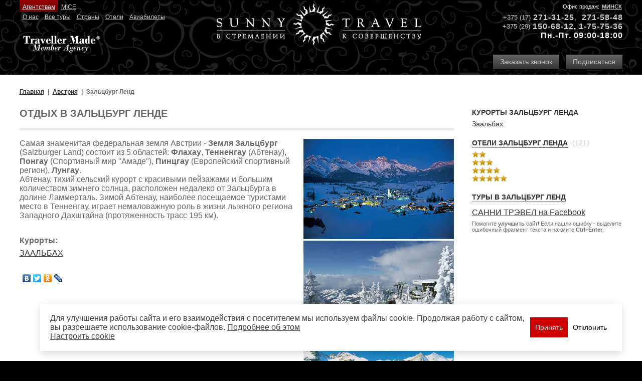

--- FILE ---
content_type: text/html; charset=utf-8
request_url: https://sunnytravel.by/avstriya/zalcburg-lend/
body_size: 5825
content:

<!DOCTYPE html PUBLIC "-//W3C//DTD XHTML 1.0 Strict//EN" "http://www.w3.org/TR/xhtml1/DTD/xhtml1-strict.dtd">
<html xmlns="http://www.w3.org/1999/xhtml" xmlns:fb="http://www.facebook.com/2008/fbml">
<head>
  
  <meta http-equiv="Content-Type" content="text/html; charset=utf-8" />
<title>Отдых в Зальцбург Ленде</title>
<meta name="Keywords" content="" />
<meta name="Description" content="Самая знаменитая федеральная земля Австрии - Земля Зальцбург (Salzburger Land) состоит из 5 областей: Флахау, Тенненгау (Абтенау), Понгау (Спортивный мир Амаде), Пинцгау (Европейский спортивный регион" />
<meta name="ROBOTS" content="all" />
<link rel="canonical" href="https://sunnytravel.by/avstriya/zalcburg-lend/" />


  <meta content="width=device-width, initial-scale=1.0" name="viewport" />
  <meta property="og:title" content="Отдых в Зальцбург Ленде" />

  <link type="image/x-icon" rel="shortcut icon" href="/favicon.ico" />
  <link rel="stylesheet" type="text/css" href="/uisite/styles-old.css?i=8" />
  <link rel="stylesheet" type="text/css" href="/uisite/styles.css?i=11q" />
  <link type="text/css" href="/ui/jquery/styles/smoothness/jquery-ui-1.8.9.custom.css" rel="stylesheet" />
  <link type="text/css" href="/ui/jquery/styles/jquery.ui.core.css" rel="stylesheet" />
  <link type="text/css" href="/ui/jquery/styles/jquery.ui.theme.css" rel="stylesheet" />
  <link type="text/css" href="/ui/jquery/styles/jquery.ui.datepicker.css" rel="stylesheet" />
  <link type="text/css" href="/ui/lightbox/styles/jquery.lightbox-0.5.css" rel="stylesheet" media="screen" />
    
  
  <script src="/ui/jquery/js/jquery-2.2.4.min.js"></script>
  <script language="javascript" src="/ui/jquery/js/jquery.color.js" type="text/javascript"></script>
  <script type="text/javascript" src="/ui/jquery/js/jquery-ui-1.8.9.custom.js"></script>  
  <script type="text/javascript" src="/ui/jquery/js/jquery.ui.datepicker.js"></script>  
  <script type="text/javascript" src="/ui/jquery/js/jquery.ui.datepicker-ru.js"></script>
  <script src="/ui/lightbox/js/jquery.lightbox-0.5.js" type="text/javascript"></script>
        <script src="/ui/jquery/js/jquery.cookie.js"></script>

	<script src="/ui/viki/js/viki.core.2-min.js"></script>    
  <script type="text/javascript" src="/uisite/commonJq.js?i=4q"></script>

  
  
</head>
<body class="bodyFx">
<input id='site-uri' name='site-uri' type='hidden' value='https://sunnytravel.by' />
    
    
    <a class="logo" title="На главную" href="https://sunnytravel.by/">
      <img alt="SunnyTravel" src="https://sunnytravel.by/UISite/images/logo.png" />
    </a>

    <div class="hd">  
      <div class="hd3">
        <div class="hd31">
	<span>Офис продаж:</span> <a href="https://sunnytravel.by/about/offices/minsk/">Минск</a></div>
<div class="hd32">
	<div>
		<span>+375 (17)</span><a href="tel:+375172715848">271-31-</a><a href="tel:+375172715848">2</a><a href="tel:+375172715848">5</a><span style="font-size: 16px; font-weight: bold; letter-spacing: 1px; color: rgb(102, 102, 102); display: inline !important;">, </span><a href="tel:+375172715848">271-58-48</a></div>
	<div>
		<span>+375 (29)</span><a href="tel:+375291506812">150-68-12</a>,&nbsp;<a href="tel:+375291775775">1-75-75-36</a></div>
	<div>
		Пн.-Пт. 09:00-18:00</div>
</div>
<p>
	&nbsp;</p>

        <div class="hd33">
          <a class="button" data-viki-action-click="/customform/?artType=orderphone" data-viki-ajax-on-begin="(function () {return Viki.Site.BoxfixedOpen();})" data-viki-ajax-on-complete="(function () {return Viki.Site.BoxfixedComplete();})" data-viki-ajax-type="async" data-viki-ajax-update="#boxfixed-cont" href="#">Заказать звонок</a>

          <a class="button" href="https://sunnytravel.by/sunny-travel-news/">Подписаться</a>          
        </div> 
      </div>
      <div class="hd1">
	<div class="hd11">
		<a class="ag" href="https://sunnytravel.by/agentstvam/">Агентствам</a><a href="https://sunnytravel.by/mice/">MICE</a></div>
	<div class="hd12">
		<a href="https://sunnytravel.by/about/">О нас</a><a href="https://sunnytravel.by/tours/">Все туры</a><a href="https://sunnytravel.by/regions/">Страны</a><a href="http://sunnytravel.by/hotelsearch/">Отели</a><a href="https://sunnytravel.by/bronirovanie-aviabiletov/">Авиабилеты</a></div>
	<a href="http://www.travellermade.com/" rel="nofollow" target="_blank"><img alt="Traveller Made" src="/upload/image/traveller-made.png" /></a></div>

    </div>


    

    


    <div class="wr"><div class="cont">
      
    
    
      <ul class='breadcrumbs' itemscope itemtype='http://schema.org/BreadcrumbList'><li itemprop='itemListElement' itemscope itemtype='http://schema.org/ListItem'><a href='https://sunnytravel.by/' itemprop='item'><span itemprop='name'>Главная</span><meta itemprop='position' content='0'></a></li><li itemprop='itemListElement' itemscope itemtype='http://schema.org/ListItem'><a href='https://sunnytravel.by/avstriya/' itemprop='item'><span itemprop='name'>Австрия</span><meta itemprop='position' content='1'></a></li><li><span>Зальцбург Ленд</span></li></ul>
      <div class="wcol">
        <div class="art">
             
    
    <h1>Отдых в Зальцбург Ленде</h1>

    <div class="report"><p><img height="613" border="5" align="right" width="300" src="/upload/image/Hotels/austriya/zalzburgerlend/SalzburgerLandPhoto.jpg" alt="Земля Зальцбург (Salzburger Land)" />Самая знаменитая федеральная земля Австрии - <strong>Земля Зальцбург </strong>(Salzburger Land) состоит из 5 областей: <strong>Флахау</strong>, <strong>Тенненгау </strong>(Абтенау), <strong>Понгау </strong>(Спортивный мир &quot;Амаде&quot;), <strong>Пинцгау</strong> (Европейский спортивный регион), <strong>Лунгау</strong>.<br />
Абтенау, тихий сельский курорт с красивыми пейзажами и большим количеством зимнего солнца, расположен недалеко от Зальцбурга в долине Ламмерталь. Зимой Абтенау, наиболее посещаемое туристами место в Тенненгау, играет немаловажную роль в жизни лыжного региона Западного Дахштайна (протяженность трасс 195 км).</p>
<p>&nbsp;</p>
<p><strong>Курорты:</strong></p>
<p><a href="/?p=SearchHotel&amp;tr=Regions&amp;r=1750">ЗААЛЬБАХ</a></p></div>
    
    
      
    


    <div class="pt-20">
    <script type="text/javascript" src="//yandex.st/share/share.js" charset="utf-8"></script>
    <div class="yashare-auto-init" data-yashareL10n="ru" data-yashareType="none" data-yashareQuickServices="vkontakte,facebook,twitter,odnoklassniki,lj"></div> 
</div>


                        
             
                       
         </div>           
          
          
            <div class="col">                      
                
        
      
          
          
            <div class="h5">Курорты Зальцбург Ленда</div>
            <ul class="links reg mb-20">
              
                <li><a href="https://sunnytravel.by/avstriya/zalcburg-lend/zaalbah/">Заальбах</a></li>
              
            </ul>
          

          
    
    
      <a class="h5" href="https://sunnytravel.by/regions/avstriya/zalcburg-lend/hotels/">Отели Зальцбург Ленда</a> <span class="sm">(121)</span>          
          
        
          <ul class="smlist mb-20">
          
            <li><a class="stars c2" href="https://sunnytravel.by/regions/avstriya/zalcburg-lend/hotels/?filter.hotel=27"></a></li>
          
            <li><a class="stars c3" href="https://sunnytravel.by/regions/avstriya/zalcburg-lend/hotels/?filter.hotel=28"></a></li>
          
            <li><a class="stars c4" href="https://sunnytravel.by/regions/avstriya/zalcburg-lend/hotels/?filter.hotel=29"></a></li>
          
            <li><a class="stars c5" href="https://sunnytravel.by/regions/avstriya/zalcburg-lend/hotels/?filter.hotel=30"></a></li>
          
          </ul>
        

          
    
  
    

          <a class="h5" href="https://sunnytravel.by/regions/avstriya/zalcburg-lend/tours/">Туры в Зальцбург Ленд</a>

          
          

          



        
        

        <!--<div class="gray-block-links"><a href="https://sunnytravel.by/reports/">Отчеты о команди&shy;ровках</a>             <a href="https://sunnytravel.by/italiya/">Отдых в Италии</a><a href="https://sunnytravel.by/?a=2051">Вакансии</a></div>
<p><embed width="191" height="200" type="application/x-shockwave-flash" pluginspage="http://www.macromedia.com/go/getflashplayer" src="/upload/flash/Exotic_2014-2015.swf" play="true" loop="true" menu="true"></embed></p>
<p><embed width="191" height="275" type="application/x-shockwave-flash" pluginspage="http://www.macromedia.com/go/getflashplayer" src="/upload/flash/CityBreak2012.swf" play="true" loop="true" menu="true" title="Города Европы (экскурсионные программы, шоппинг, уикэнд): Париж, Лондон, Прага, Рим, Милан"></embed></p>
<p><embed width="149" height="202" type="application/x-shockwave-flash" pluginspage="http://www.macromedia.com/go/getflashplayer" src="/upload/flash/RB_2015_149x202.swf" play="true" loop="true" menu="true"></embed></p>
<p><embed width="149" height="209" menu="true" loop="true" play="true" id="Онлайн бронирование авиабилетов по всему миру" src="/upload/flash/Aviabilet_online_149x209.swf" pluginspage="http://www.macromedia.com/go/getflashplayer" type="application/x-shockwave-flash"></embed></p>-->
<p><a href="https://www.facebook.com/SunnyTravelBelarus" target="_blank">САННИ ТРЭВЕЛ на Facebook</a></p>
<p style="font-size:11px">Помогите <strong>улучшить</strong> сайт! Если нашли ошибку - выделите ошибочный фрагмент текста и нажмите <strong>Ctrl+Enter</strong>.</p>
        
    
            </div>
           
        
        

        
      </div>

   
    </div></div>
    
    <div class="footer">
      <ul class="ft">
	<li>
		<b>Sunny Travel</b>
		<p>
			220005 Беларусь</p>
		<p>
			УНН 100419886</p>
	</li>
	<li>
		<b>Sunny Travel, Минск</b>
		<p>
			пр-т Независимости 36<br />
			Пн.-Пт. 09:00-18:00</p>
		<p>
			Тел.:+375(17) 240-01-23,271-58-48<br />
			GSM: +375(29) 1-775-775, 1-506-812</p>
		<p>
			E-mail: office@sunnytravel.by</p>
	</li>
	<li>
		&nbsp;&nbsp; &nbsp;<a href="https://www.instagram.com/sunnytravel.by/" target="_blank"><img alt="" height="30" src="/upload/image/instagram.png" width="30" /></a>&nbsp;&nbsp;<a href="https://www.facebook.com/sunnytravel.by/" target="_blank"><img alt="" height="30" src="/upload/image/facebook.png" width="30" /></a>&nbsp;&nbsp;<a href="https://t.me/sunnytravel_by" target="_blank"><img alt="" height="30" src="/upload/image/telegram.png" width="30" /></a>&nbsp;&nbsp;<a href="https://www.youtube.com/channel/UCLGyB_8u1xIyp1v9EXNQbJw/" target="_blank"><img alt="" height="35" src="/upload/image/youtube.png" width="35" /></a></li>
</ul>
<p>
	&nbsp;</p>
<div class="notranslate" style="all: initial;">
	&nbsp;</div>
<p>
	&nbsp;</p>

    </div>
    
    <div class="mobile-phones">
      <div class="mobile-phones__phones">
      </div>
      <a href="#" class="button mobile-phones__button"><i class="icon icon-phone"></i> Позвонить</a>
    </div>


    

  

<div id="boxfixed-wr" style="display:none;">
    <div id="boxfixed-overlay"></div>
    <div id="boxfixed">
        <a id="boxfixed-close" href="#" onclick="$('#boxfixed-wr').hide(); return false;"></a>
        <div id="boxfixed-cont">
            <div id="boxfixed-loading"></div>
        </div>
    </div>
</div>


<div id="banner-cookie">
  <div class="banner-cookie-container">
    <div class="banner-cookie-item">
      <div class="flex align-center gap-20">
        <span class="banner-cookie-text">
          Для улучшения работы сайта и его взаимодействия с посетителем мы используем файлы cookie. Продолжая работу с сайтом, вы разрешаете использование cookie-файлов.
          <a href="/cookieprocessingpolicy/" target="_blank">Подробнее об этом</a>
            <br />
            <a href="#" data-ck-br-settings>Настроить сookie</a>
        </span>
        <div class="flex gap-10">
            <div class="btn-accept">
             <button class="button hoverBg" data-ck-br-accept>Принять</button>
            </div>
            <div class="btn-cancel">
                <button class="button secondary" data-ck-br-cancel>Отклонить</button>
            </div>
        </div>
      </div>
      <div class="flex-col gap-20 hide">
        <p>Настройка файлов cookie</p>
        <div class="flex-col gap-20">
        <div class="flex-col gap-10">
          <div class="custom-checkbox flex gap-10">
            <input id="ck-standard" type="checkbox" disabled="disabled" checked="checked"/>
            <label for="ck-standard">Необходимые файлы</label>
          </div>
          <span>Файлы обязательные для корректной работы сайта. Эти файлы не могут быть отключены в наших системах. Блокировку этих файлов cookie вы можете настроить в настройках браузера, однако в этом случае сайт будет работать некорректно.</span>
        </div>
        <div class="flex-col gap-10">
          <div class="custom-checkbox flex gap-10">
            <input id="ck-custom" type="checkbox" checked="checked"/>
            <label for="ck-custom">Целевые файлы</label>
          </div>
          <span>Файлы cookie, настраиваемые через наш веб-сайт нашими партнерами. Они могут использоваться для сбора данных о ваших интересах, посещаемых страницах и источниках трафика, чтобы оценивать и улучшать работу нашего веб-сайта, скорость его загрузки и предоставления персонализированных предложений о товарах. Также файлы cookie нужны для функционирования онлайн-чата.</span>
        </div>
        <div class="flex align-center gap-20">
            
            <div class="btn-accept">
                    <button class="button hoverBg" data-ck-br-ss-accept>Принять настройки</button>
                </div>
          <span>Нажимая на кнопку «Принять настройки cookie», вы даёте согласие на обработку файлов cookie в соответствии с 
            <a href="/cookieprocessingpolicy/" target="_blank">Политикой обработки файлов cookie.</a>
          </span>
        </div>
        </div>
      </div>
    </div>
  </div>
</div>


</body>
</html>


--- FILE ---
content_type: application/javascript
request_url: https://sunnytravel.by/uisite/commonJq.js?i=4q
body_size: 6870
content:
$ = jQuery.noConflict();


Viki.Site = function () { };
Viki.Site.SetupLive = function (selector) {

    Viki.Site.Cookies.Setup(selector);
    VikiDataFromTo.Init();
    VikiGalInit();
    VikiNamedPopupClick.Init();
    VikiErrorText.Init();
    VikiLinkFading.Init();
    $('.viki-gallery').each(function () { $(this).find('a > img').parent('a').lightBox({ fixedNavigation: false }); });

    Viki.Site.SliderViki.Setup();


    $('.hd32').clone().appendTo('.mobile-phones__phones');

    $(document).on("click", ".mobile-phones__button", function (e) {
      e.preventDefault();
      $('.mobile-phones__phones').show();
    });
    
    $(document).mouseup(function (e) {
      var container = $(".mobile-phones__phones");
      if (container.has(e.target).length === 0){
          container.hide();
      }
    });
};

Viki.Site.SetupPartial = function (selector) { Viki.Site.ImgUp.Setup(250); };


Viki.Site.ToursByClick = function (id, type) {
  var par = 'filter.' + type;
  var val = '+' + Viki.QueryStringParam(par).replaceAll(' ', '+') + '+';
  val = val.indexOf('+' + id + '+') >= 0 ? val.replaceAll('+' + id + '+', '+') : (val + id + '+');
  val = val.trimChar('+');
  var url = Viki.QueryStringParamSet(par, val);
  Viki.Redirect(url, null);
  return false;
};

Viki.Site.RegionClick = function (id) {
  return Viki.Site.ToursByClick(id, 'tour-region');
};
Viki.Site.TypeTourClick = function (id) {
  return Viki.Site.ToursByClick(id, 'tour-type');
};

Viki.Site.TourClick = function (it) {
  var ul = $(it).parents('ul:first');
  ul.find('li a').removeClass('cur');
  $(it).parents('li:first').find('a').addClass('cur');
  $('html, body').animate({
    scrollTop: $(ul.hasClass('bl-lst') ? '#tours' : '#regtypes').offset().top
  }, 1000);
};

Viki.Site.BoxfixedOpen = function () {
  $('#boxfixed-wr #boxfixed-cont').html("<div id='boxfixed-loading'></div>");
  $('#boxfixed-wr').css('display', 'block');
  return true;
};
Viki.Site.BoxfixedComplete = function () {
  var boxWidth = $('#boxfixed-cont').width();
  var boxHeight = $('#boxfixed-cont').height();
  var winWidth = $(window).width();

  $('#boxfixed').css({ 'margin': '-' + (boxHeight / 2) - 30 + 'px 0 0 -' + (winWidth > 350 ? (boxWidth / 2) : (boxWidth - 80)) + 'px' });
  return true;
};


Viki.Site.ImgUp = function () { };
Viki.Site.ImgUp.Setup = function (time) {
  $('ul.bl-lst li a').hover(
                function () {
                  var img = $(this).find('img');
                  if (img.css('position') == 'relative') return;
                  img.stop().animate({ 'width': '340px', 'height': '233px', 'top': '-27px', 'left': '-40px' }, time);

                },
                function () {
                  var img = $(this).find('img');
                  if (img.css('position') == 'relative') return;
                  img.stop().animate({ 'width': '261px', 'height': '179px', 'top': '0', 'left': '0' }, time, function () { $(this).removeAttr('style'); });
                });
};


var SliderVikiCur = 1;
var SliderVikiOnHover = false;
var SliderVikiUl = null;
var SliderVikiLICount = null;
var SliderVikiTime = null;
var SliderVikiLIWidth = 618;
Viki.Site.SliderViki = function (num) {
  if (!SliderVikiOnHover || num) {
    var time = SliderVikiCur > SliderVikiLICount ? 100 : 1000;
    if (num) {
      clearTimeout(SliderVikiTime);
      SliderVikiCur = SliderVikiCur + num - 1;
      if (num < 0) { time = SliderVikiCur <= 0 ? 100 : 1000; };
      if (SliderVikiCur < 1) SliderVikiCur = SliderVikiLICount;
    };
    var left = $('.up').offset().left - 5; ;
    if (SliderVikiCur > SliderVikiLICount) { SliderVikiCur = 1; }
    SliderVikiUl.animate({ 'left': '-' + (SliderVikiLIWidth * SliderVikiCur - left) + 'px' }, time);
    SliderVikiCur++;
  };
  SliderVikiTime = setTimeout(function () { Viki.Site.SliderViki() }, 4000);
};
Viki.Site.SliderViki.Setup = function () {
  SliderVikiUl = $('ul.slu');
  SliderVikiLICount = $('ul.slu > li').length;
  var elFirst = $('ul.slu li:last').clone();
  var elLast = $('ul.slu li:first').clone();
  elFirst.prependTo('ul.slu');
  elLast.appendTo('ul.slu');
  $('ul.slu li:first').each(function () { Viki.Site.SliderViki(); });
  $('.slu-wr').hover(
                function () { SliderVikiOnHover = true; },
                function () { SliderVikiOnHover = false; }
                );
  $('.slu-prev').click(function (e) { Viki.Site.SliderViki(-1); return false; });
  $('.slu-next').click(function (e) { Viki.Site.SliderViki(1); return false; });
};




Booking = function () { };
Booking.OnChangeHotel = function (it) {
    if ($('#Hotel_Id').val() == '') {
        $('#Resort_Id').removeAttr('disabled');
        $('#Resort_Chbox').removeAttr('disabled');
        $('#Category_Id').removeAttr('disabled');
        $('#Category_Chbox').removeAttr('disabled');

        $('#Resort_Id').attr('booking', $('#Resort_Id').attr('booking_tmp'));
        $('#Category_Id').attr('booking', $('#Category_Id').attr('booking_tmp'));

        $('#Resort_Id').removeAttr('booking_tmp');
        $('#Category_Id').removeAttr('booking_tmp');
        
        $('[booking_for=Resort_Id]').find('.required').html('*');
        $('[booking_for=Category_Id]').find('.required').html('*');
        
    }
    else {
        $('#Resort_Id').attr('disabled', 'disabled');
        $('#Resort_Chbox').attr('disabled', 'disabled');
        $('#Category_Id').attr('disabled', 'disabled');
        $('#Category_Chbox').attr('disabled', 'disabled');

        $('#Resort_Id').attr('booking_tmp', $('#Resort_Id').attr('booking'));
        $('#Category_Id').attr('booking_tmp', $('#Category_Id').attr('booking'));

        $('#Resort_Id').attr('booking', ' ');
        $('#Category_Id').attr('booking', ' ');

        $('[booking_for=Resort_Id]').find('.required').html('');
        $('[booking_for=Category_Id]').find('.required').html('');

    };

    if ($('.booking-form').attr('viki-validation-submitted') && $('.booking-form').attr('viki-validation-submitted') != '') {
        Validator.Check('booking');
    };
};


/*------Viki.LinkFading--------*/
VikiLinkFading = function() { };
VikiLinkFading.Init = function() {

  $('[data-viki-link-fading] a').each(function () {
    var par = $(this).parents("[data-viki-link-fading]:first");
        if (!par) { return; };

        var newColor = par.attr('data-viki-link-fading');
        if (newColor == 'none') { return; };

        var oldcolor = $(this).css('color');
        $(this).attr('data-viki-link-fading-new', newColor);
        $(this).attr('data-viki-link-fading-old', oldcolor);

        $(this).mouseover(function () { $(this).animate({ color: $(this).attr('data-viki-link-fading-new') }); });
        $(this).mouseout(function () { $(this).animate({ color: $(this).attr('data-viki-link-fading-old') }, function () { $(this).css('color', $(this).attr('data-viki-link-fading-old')); }); });
    });
};


VikiErrorText = function() { };
VikiErrorText.Init = function() {
    $(document).keypress(function(e) {
        if ((e.ctrlKey == true) && (e.keyCode == 13 || e.keyCode == 10)) {
            var selText = false;
            if (window.getSelection) {
                selText = window.getSelection().toString();
            } else if (document.selection && document.selection.createRange) {
                selText = document.selection.createRange().text;
            }

            if (selText !== false) {
                if (selText.length <= 3) {
                    alert('Необходимо выделить больше текста');
                } else if (selText.length > 150) {
                    alert('Выделено слишком много текста');
                } else {
                    var err = $('.viki-error-text');
                    if (err.length <= 0) {
                        $(document.body).append('<div class="viki-error-text"><div class="grayBlock"></div>'
                        + '<div class="wr"><div class="pad"><div class="main"><h2>Ошибка в тексте:</h2>'
                        + '<div class="message"></div>'
                        + '<div><p><strong>Отправить сообщение об ошибке автору?</strong></p>'
                        + '<p>Ваш браузер останется на той же странице.</p></div>'
                        + '<label>Комментарий для автора (необязательно):</label>'
                        + '<div><input type="text" name="comment" id="comment" maxlength="250"></div>'
                        + '<div class="buttons"><input type="submit" value="Отправить" class="submit">&nbsp;<input type="button" value="Отмена" class="cancel"></div>'
                        + '<div class="clr"></div>'
                        + '</div></div></div></div>');
                        err = $('.viki-error-text');
                    };

                    err.fadeIn();
                    $(document).on("click", ".viki-error-text .cancel", function (e) { err.fadeOut(); return false; });

                    err.find('.message').html(selText);
                    $(document).on("click", ".viki-error-text .submit", function(e) {
                        $.ajax({
                            type: "POST",
                            url: $("#site-uri").val() + "/mvc/ErrorText/Submit",
                            data: { text: selText, pageurl: window.location.href, comment: $(".viki-error-text #comment:first").val() },
                            success: function(msg) { }
                        });
                      err.fadeOut();
                      return false;
                    });                    
                };
            };
        };
    });
};





/*------VikiPopupClick--------*/
VikiNamedPopupClick = function() { };
VikiNamedPopupClick.Init = function () {
  $(document).on("click", "[data-viki-popup]", function (e) {
    var cl_css = $(this).attr('data-viki-popup');
    var cl = $('.' + cl_css);
    if (!$(this).is('[data-viki-popup-bind=1]')) {
      $(this).attr('data-viki-popup-bind', '1');
      cl.live('click', function () {
        $(this).fadeOut(300);
        return false;
      });
    };
    $(cl).toggle(300);
    return false;
  });

};
/*----- VikiGalInit -----*/
function VikiGalInit() {
    var firstImg = $('.viki-gal .images img')[0];
    if (!firstImg) return;

    var image = $(document.createElement('div')).addClass('image');
    var links = $(document.createElement('div')).addClass('links');

    //var image = new Element('div', { 'class': 'image' });
    //var links = new Element('div', { 'class': 'links' });

    image.append($(firstImg).clone());

    $('.viki-gal .images img').each(function () {

        var myAnchor = $(document.createElement('a')).attr('href', $(this).attr('src'));
        myAnchor.html($(this).attr('alt'));

        myAnchor.on("click", function (e) {
            var img = $('.viki-gal .image img')[0];
            $(img).attr('viki-gal-src', $(this).attr('href'));
            $(img).fadeOut(300, function() {
                $(this).attr('src', $(this).attr('viki-gal-src'));
                $(this).fadeIn();
            })
            $('.viki-gal .links a').removeClass('cur');
            $(this).addClass('cur');
            return false;
        });

        links.append(myAnchor);
    });
    $('.viki-gal .images').css('display', 'none');

    $('.viki-gal').append(image);
    $('.viki-gal').append(links);
    $($('.viki-gal .links a')[0]).addClass('cur');
};

/*----- Search tour -----*/
function ClearSelect(id) {
    $('#' + id + ' option').attr('selected', 'selected');
    return false;
};

function ChBoxClick(chboxId, id) {
    $('#' + id).attr("selectedIndex", -1);
    if ($('#' + chboxId).is(':checked')) {
        setTimeout(function() { ClearSelect(id); }, 60);
    };
    return false;
};
function DDLClick(chboxId, id) {
    if ($('#' + chboxId).is(':checked')) {
        $('#' + chboxId).attr('checked', false);
    };
};

VikiDataFromTo = function() { };
VikiDataFromTo.Init = function () {
  $(document).on("change", ".viki-datepicker.viki-d1", function () {
    var nextdate = $(this).datepicker("getDate");
    nextdate.setDate(nextdate.getDate() + 1);
    var d2 = $(".viki-datepicker.viki-d2");
    if (!d2.is(':data(datepicker)')) {
      d2.datepicker();
    }
    d2.datepicker("setDate", nextdate);
  });
};


function DGrid_ChangeSorting(DGrid_id, unique_id, isSortDesc) {
    var element = document.getElementById(DGrid_id + '_IsSortDesc');
    if (element != null)
        element.value = isSortDesc;
    element = document.getElementById(DGrid_id + '_IsCtrlPressed');
    if (element != null)
        element.value = event.ctrlKey;

    __doPostBack(unique_id, '');
    return false;
};
function getId(ids) { return document.getElementById(ids); };

function getRnd(min, max) {
    var randomNum = Math.random() * (max - min);
    return (Math.round(randomNum) + min);
};
function getRnd10000() { return getRnd(1000, 10000); };





/*------Viki.Load--------*/
var VikiLoad_IsDisplay = false;
function CheckLoadingState() {
    if (!window.VikiLoad_IsLoading) {
        showWaitingLayer(false);
        window.VikiLoad_CheckStateTime = 0;
    }
    else {
        if (window.VikiLoad_CheckStateTime >= window.VikiLoad_Timeout)
            showWaitingLayer(true);
        else
            window.VikiLoad_CheckStateTime += 100;

        window.setTimeout(CheckLoadingState, 100);
    }
};
function showWaitingLayer(isShow) {
    if (isShow) {
        var cont = $('#VikiLoadContainer');
        if (!VikiLoad_IsDisplay) {
            cont.css('display', 'block');
            VikiLoad_IsDisplay = true;
            $('#UpDiv_Fade').css('display', 'block');
            $('#UpDiv_Fade').animate({ opacity: 0.6 }, function() { });
        }
    }
    else {
        VikiLoad_IsDisplay = false;
        $('#VikiLoadContainer').css('display', 'none');
        $('#UpDiv_Fade').animate({ opacity: 0 }, function() { });
        $('#UpDiv_Fade').css('display', 'none');
        SetFocusToActiveCtrl();
    }
};
function CheckLoadingStateEndRequest(sender, args) {

    var data;
    try {
        data = args.get_response().get_responseData();
    }
    catch (e) { return; };


    var templateStart = '|updatePanel|'
    var templateEnd = '|'


    var replyIndex = 0;
    var replyIndexEnd = 0;
    var val = '';
    var a = [];
    while (replyIndex < data.length) {
        replyIndex = data.indexOf(templateStart, replyIndex);
        if (replyIndex === -1) { break; }
        replyIndexEnd = data.indexOf(templateEnd, replyIndex + templateStart.length);
        if (replyIndexEnd === -1) { break; }
        val = data.substring(replyIndex + templateStart.length, replyIndexEnd);
        a.push(val);
        replyIndex = replyIndexEnd;
    };


    var selector;
    for (var i = 0; i < a.length; i++) {
        selector = '#' + a[i];
        $(selector)
            .animate({ opacity: 0.1 })
            .animate({ opacity: 1 }, function() { });
    };

};




function SetFocusToActiveCtrl() {
    try {
        if (window.VikiLoad_focusCtrlID != null) {
            var ctrl = document.getElementById(window.VikiLoad_focusCtrlID);
            if (ctrl != null) ctrl.focus();
        }
    }
    catch (e) { }
};

function AJAXFormCommand(sender, action, value) {
    $('#formActionSender').val(sender);
    $('#formAction').val(action);
    $('#formActionValue').val(value);
    try {
        __doPostBack(sender, '');
    }
    catch (e) {
        document.forms[0].submit();
    }
    setTimeout(function() { ResetFormAction(); }, 1000);
    return false;
};


function ResetFormAction() {
    try {
        $('#formActionSender').val('');
        $('#formAction').val('');
        $('#formActionValue').val('');
    }
    catch (e) { }
};

function CheckFormRegPerson() {
    FIO = $('.jqFIO')[0];
    Phone = $('.jqPhone')[0];
    EMail = $('.jqEMail')[0];
    City = $('.jqCity')[0];
    Passport = $('.jqPassport')[0];

    if (FIO.value == "")
    { alert("Пожалуйста, заполните поле ФИО."); FIO.focus(); return (false); }
    if (Phone.value == "")
    { alert("Пожалуйста, заполните Телефон."); Phone.focus(); return (false); }
    if (EMail.value == "")
    { alert("Пожалуйста, заполните E-Mail."); EMail.focus(); return (false); }
    if (EMail.value != "") {
        re = /^(\S+)\@(\S+)((\.\w+)+)$/; qq = re.exec(EMail.value);
        if (!qq) { alert("Некорретный E-Mail."); EMail.focus(); return (false); }
    }
    if (City.value == "")
    { alert("Пожалуйста, заполните Город."); City.focus(); return (false); }

    if (Passport.value == "")
    { alert("Пожалуйста, заполните поле Паспорт."); Passport.focus(); return (false); }

    return true;
};

Viki.Site.Cookies = function () {};
Viki.Site.Cookies.Setup = function (selector) {
    const bannerBlock = $('#banner-cookie');

    if (!bannerBlock || bannerBlock.length <= 0) {
        return;
    }

    const bannerCookie = $.cookie('ck_br_hide');

    if (bannerCookie === undefined || bannerCookie !== 'true') {
        bannerBlock.show();
        $.removeCookie('ck_cs_hide', { path: '/' });

        $(document).on('click', '#banner-cookie [data-ck-br-accept]', function () {
            $.cookie('ck_br_hide', 'true', { path: '/', expires: 365 });
            $('#banner-cookie').remove();
        });

        $(document).on(
            'click',
            '#banner-cookie [data-ck-br-settings]',
            function () {
                $('#banner-cookie .banner-cookie-item > div:first-child').hide();
                $('#banner-cookie .banner-cookie-item > div:last-child').removeClass(
                    'hide'
                );
            }
        );

        $(document).on(
            'click',
            '#banner-cookie [data-ck-br-ss-accept]',
            function () {
                $.cookie('ck_br_hide', 'true', { path: '/', expires: 365 });

                if (!$('#banner-cookie #ck-custom').is(':checked')) {
                    $.cookie('ck_cs_hide', 'true', { path: '/', expires: 365 });
                    location.reload();
                }

                $('#banner-cookie').remove();
            }
        );
    } else {
        bannerBlock.remove();
    }
};
